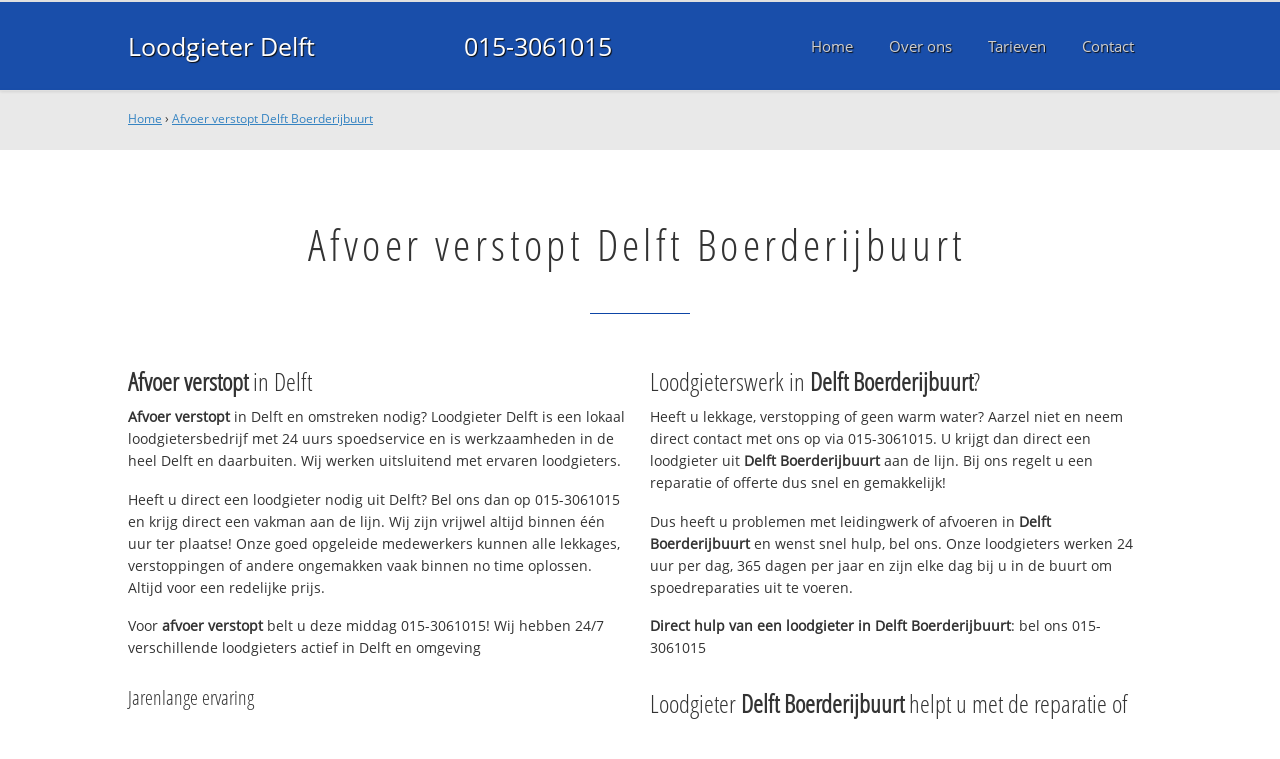

--- FILE ---
content_type: text/html; charset=utf-8
request_url: https://www.loodgieterdelftbv.nl/afvoerverstopt-delftboerderijbuurt/
body_size: 11267
content:
	<!doctype html><!--[if IE 8]>         <html prefix="og: http://ogp.me/ns#" lang='en' dir='ltr' class='lt-ie9'> <![endif]--><!--[if gt IE 8]><!--> <html prefix="og: http://ogp.me/ns#" lang='en' dir='ltr'> <!--<![endif]--><head><meta charset='UTF-8' /><meta name="Generator" content="CMS Made Simple - Copyright (C) 2004-2016. All rights reserved." /><meta http-equiv="Content-Type" content="text/html; charset=utf-8" /><meta name="description" content="Afvoer verstopt Delft Boerderijbuurt ☎ 015-3061015 ✔ Spoed ✔ Snel ✔ Professioneel ✔ Dichtbij" /><title>Afvoer verstopt Delft Boerderijbuurt ☎ 015-3061015 Spoedservice‎ 24/7</title><meta name='HandheldFriendly' content='True' /><meta name='MobileOptimized' content='320' /><meta name='viewport' content="width=device-width, initial-scale=1, minimum-scale=1, maximum-scale=0"/><meta http-equiv='cleartype' content='on' /><link rel="canonical" href="https://www.loodgieterdelftbv.nl/afvoerverstopt-delftboerderijbuurt/" /><link rel="alternate" hreflang="nl-nl" href="https://www.loodgieterdelftbv.nl/afvoerverstopt-delftboerderijbuurt/" /><link rel="stylesheet" type="text/css" href="https://www.loodgieterdelftbv.nl/tmp/cache/stylesheet_combined_975053751d290e45bddacf6553081045.css" />
<link rel="shortcut icon" href="/favicon.ico" type="image/x-icon" /><link rel="apple-touch-icon" href="/apple-touch-icon.png" /><link rel="apple-touch-icon" sizes="57x57" href="/apple-touch-icon-57x57.png" /><link rel="apple-touch-icon" sizes="72x72" href="/apple-touch-icon-72x72.png" /><link rel="apple-touch-icon" sizes="76x76" href="/apple-touch-icon-76x76.png" /><link rel="apple-touch-icon" sizes="114x114" href="/apple-touch-icon-114x114.png" /><link rel="apple-touch-icon" sizes="120x120" href="/apple-touch-icon-120x120.png" /><link rel="apple-touch-icon" sizes="144x144" href="/apple-touch-icon-144x144.png" /><link rel="apple-touch-icon" sizes="152x152" href="/apple-touch-icon-152x152.png" /><meta property="og:locale" content="nl_NL"/><meta property="og:type" content="website" /><meta property="og:title" content="Afvoer verstopt Delft Boerderijbuurt ☎ 015-3061015 Spoedservice‎ 24/7" /><meta property="og:description" content="Afvoer verstopt Delft Boerderijbuurt ☎ 015-3061015 ✔ Spoed ✔ Snel ✔ Professioneel ✔ Dichtbij" /><meta property="og:url" content="https://www.loodgieterdelftbv.nl" /><meta property="og:site_name" content="Loodgieter Delft" /><meta property="og:image" content="/apple-touch-icon-152x152.png" />
	<script>
	  (function(i,s,o,g,r,a,m){i['GoogleAnalyticsObject']=r;i[r]=i[r]||function(){
	  (i[r].q=i[r].q||[]).push(arguments)},i[r].l=1*new Date();a=s.createElement(o),
	  m=s.getElementsByTagName(o)[0];a.async=1;a.src=g;m.parentNode.insertBefore(a,m)
	  })(window,document,'script','https://www.google-analytics.com/analytics.js','ga');

	  ga('create', 'UA-79938340-10', 'auto');
	  ga('send', 'pageview');

	</script>
	<!--[if lt IE 9]><script src="//html5shiv.googlecode.com/svn/trunk/html5.js"></script><script src="//css3-mediaqueries-js.googlecode.com/svn/trunk/css3-mediaqueries.js"></script><![endif]--></head>
<body><div id="site_container"><div id="mobile_menu_mask"></div><div id="mobile_menu" class="visible_mobile"><div id="mobile_menu_inner"><div id="mobile_menu_close" class="not_selectable"><div id="mobile_menu_close_inner">&laquo; Sluit menu</div></div>




<ul class="mobile_menu"><li class="menudepth0 first_child"><a class="" href="https://www.loodgieterdelftbv.nl/"><span>Home</span></a></li><li class="menudepth0"><a class="" href="https://www.loodgieterdelftbv.nl/over-ons"><span>Over ons</span></a></li><li class="menudepth0"><a class="" href="https://www.loodgieterdelftbv.nl/tarieven"><span>Tarieven</span></a></li><li class="menudepth0 last_child"><a class="" href="https://www.loodgieterdelftbv.nl/contact"><span>Contact</span></a></li></ul>
<div class="call_button_container"><div class="call_button"><a href="tel:015-3061015" title="015-3061015">015-3061015</a></div></div></div></div><div id="header_background"><div class="pagewrapper"><div id="header_container"><div id="header_block"><div id="mobile_menu_link_container" class="visible_mobile not_selectable"><div id="mobile_menu_link"><span id="mobileMenuLink" class="fa fa-navicon"></span></div></div><div id="header_container_left"><div id="header_block_left"><div id="logo_container"><div id="logo"><h1>Loodgieter Delft - Afvoer verstopt Delft Boerderijbuurt</h1><a href="https://www.loodgieterdelftbv.nl" title="https://www.loodgieterdelftbv.nl">Loodgieter Delft</a></div></div></div></div><div id="header_container_middle" class="not_visible_mobile"><div id="header_block_middle">015-3061015</div></div><div id="header_container_right" class="not_visible_mobile"><div id="header_block_right"><div id="header_menu_container"><div id="header_menu">
								

<ul class="mobile_menu"><li class="menudepth0 first_child"><a class="" href="https://www.loodgieterdelftbv.nl/"><span>Home</span></a></li><li class="menudepth0"><a class="" href="https://www.loodgieterdelftbv.nl/over-ons"><span>Over ons</span></a></li><li class="menudepth0"><a class="" href="https://www.loodgieterdelftbv.nl/tarieven"><span>Tarieven</span></a></li><li class="menudepth0 last_child"><a class="" href="https://www.loodgieterdelftbv.nl/contact"><span>Contact</span></a></li></ul>

								</div></div></div></div><div class="afterfloat"></div></div></div></div></div><div id="main_content_background" class="no_gallery"><div id="breadcrumbs_background" class="not_visible_mobile"><div class="pagewrapper"><div xmlns:v="http://rdf.data-vocabulary.org/#"><span typeof="v:Breadcrumb"><a href="https://www.loodgieterdelftbv.nl" rel="v:url" property="v:title">Home</a>&nbsp;›&nbsp;<span rel="v:child" typeof="v:Breadcrumb"><a href="https://www.loodgieterdelftbv.nl/afvoerverstopt-delftboerderijbuurt" rel="v:url" property="v:title">Afvoer verstopt Delft Boerderijbuurt</a></span></span></div></div></div><div class="call_button_container visible_mobile"><div class="call_button"><a href="tel:015-3061015" title="015-3061015">015-3061015</a></div></div><div id="main_block_1_background"><div class="pagewrapper"><div id="main_block_1_container"><div id="main_block_1"><div id="main_block_1_title_container"><div id="main_block_1_title"><h2>Afvoer verstopt Delft Boerderijbuurt</h2></div><div id="main_block_1_title_border"></div></div><div id="main_block_1_item_container"><div id="main_block_container_1_1" class='main_block_1_combo_2'><div class="main_block_1_item"><div class="main_block_1_content_container"><div class="main_block_1_content"><h3><strong>Afvoer verstopt</strong> in Delft</h3>
<p><strong>Afvoer verstopt</strong> in Delft en omstreken nodig? 
Loodgieter Delft is een lokaal loodgietersbedrijf met 24 uurs spoedservice en is werkzaamheden in de heel Delft en daarbuiten. Wij werken uitsluitend met ervaren loodgieters.</p>
<p>Heeft u direct een loodgieter nodig uit Delft? Bel ons dan op 015-3061015 en krijg direct een vakman aan de lijn. Wij zijn vrijwel altijd binnen één uur ter plaatse! Onze goed opgeleide medewerkers kunnen alle lekkages, verstoppingen of andere ongemakken vaak binnen no time oplossen. Altijd voor een redelijke prijs.</p>
<p>Voor <strong>afvoer verstopt</strong> belt u deze middag 015-3061015!  Wij hebben 24/7 verschillende loodgieters actief in Delft en omgeving</p>
<h4>Jarenlange ervaring</h4>
<p>Loodgieter Delft werkt uitsluitend met gekwalificeerde loodgieters en die helpen bij problemen met uw waterleiding, CV, afvoer en riool en daklekkage.</p>
<p>Onze servicewagens in Delft hebben altijd voldoende voorraad en kunnen uw spoedreparatie deze middag uitvoeren. Voor grotere klussen wordt eerst een noodvoorziening getroffen en direct een afspraak gemaakt voor de definitieve reparatie.</p>
<h4>Offerte of advies nodig?</h4>
<p>Wilt u weten wat wij voor u kunnen betekenen? Bel ons dan gerust op <strong>015-3061015</strong> om te kijken wat de mogelijkheden zijn. Ook voor een gratis <strong>afvoer verstopt</strong> offerte of advies over <strong>afvoer verstopt</strong>. Dag en nacht bereikbaar!</p></div></div></div></div><div class="call_button_container visible_mobile"><div class="call_button"><a href="tel:015-3061015" title="015-3061015">015-3061015</a></div></div><div id="main_block_container_1_2" class='main_block_1_combo_2'><div class="main_block_1_item"><div class="main_block_1_content_container"><div class="main_block_1_content"><h3>Loodgieterswerk in <strong>Delft Boerderijbuurt</strong>?</h3>
<p>Heeft u lekkage, verstopping of geen warm water? Aarzel niet en neem direct contact met ons op via 015-3061015. U krijgt dan direct een loodgieter uit <strong>Delft Boerderijbuurt</strong> aan de lijn. Bij ons regelt u een reparatie of offerte dus snel en gemakkelijk!</p>
<p>Dus heeft u problemen met leidingwerk of afvoeren in <strong>Delft Boerderijbuurt</strong> en wenst snel hulp, bel ons. Onze loodgieters werken 24 uur per dag, 365 dagen per jaar en zijn elke dag bij u in de buurt om spoedreparaties uit te voeren.</p>
<p><strong>Direct hulp van een loodgieter in <strong>Delft Boerderijbuurt</strong></strong>: bel ons 015-3061015</p>
<h3>Loodgieter <strong>Delft Boerderijbuurt</strong> helpt u met de reparatie of vervanging van:</h3>
<ul>
<li>Loodgieterswerkzaamheden (water- en gasleiding)</li>
<li>CV installaties (onderhoud, (spoed)reparatie en vervanging)</li>
<li>Riool (binnen en buiten) en afvoer ontstoppen, reparatie, renovatie en vervanging</li>
<li>Dak(spoed)reparaties en vervanging (dakpannen en dakleer)</li>
<li>Dakgoten reparatie en schoonmaken</li>
</ul>
<br />
<h3>Top advies, snel op locatie in <strong>Delft Boerderijbuurt</strong></h3>
<p>Alle loodgieters die bij ons bedrijf werkzaam zijn hebben kennis en vakmanschap en zijn professioneel en goed opgeleid. Daarnaast beschikken wij over de modernste en juiste apparatuur en gereedschap om alle problemen aan zowel gas als waterleiding snel en vakkundig op te lossen. Neem contact met ons op om direct een afspraak te maken.</p>
<p>De 24/7 loodgieter spoedservice alarmlijn; bel deze middag nog met <strong>015-3061015</strong> en we helpen u direct. Wij helpen u in de gehele 015 regio en omgeving, dus ook in: Pijnacker, Nootdorp, Schipluiden en uiteraard in 2611 CD Delft.</p>

<h3>Offertes vergelijken?</h3>
<p>U kunt ook terecht bij een andere erkende <a title="Erkende loodgieter Delft" href="http://www.loodgieterdirekt.nl/plaats/delft" target="_blank">loodgieter in <strong>Delft Boerderijbuurt</strong></a>.</p></div></div></div></div><div class="afterfloat"></div></div></div></div></div><div class="call_button_container visible_mobile"><div class="call_button"><a href="tel:015-3061015" title="015-3061015">015-3061015</a></div></div></div><div id="window_background" data-stellar-background-ratio="0.3" style='background-image: url("/uploads/images/Site/Loodgieterbus.jpg");'><div id="window_layer"></div><div class="pagewrapper"><div id="window_container"><div id="window_container_inner"><div id="window_title">Lekkage of verstopping in Delft Boerderijbuurt?</div><div id="window_content"><p>Zoekt u afvoer verstopt in Delft Boerderijbuurt? Maak nu een afspraak!</p>
<p><div class="call_button_container">
	<div class="call_button_block">
	
		<div class="not_visible_mobile">
			<div class="call_button_number">015-3061015</div>
		</div>
		
		<div class="visible_mobile">
			<div class="call_button_number_link"><a href="tel:015-3061015" title="015-3061015">015-3061015</a></div>
		</div>
		
	</div>
</div></p></div></div></div></div></div></div><footer><div id="footer_block_1_background"><div class="pagewrapper"><div id="footer_block_1_container"><div id="footer_block_1"><div id="footer_block_1_form_container"><div id="footer_block_1_form">
<script type="text/javascript">
function fbht(htid)
	{
		var fbhtc=document.getElementById(htid);
		if (fbhtc)
			{
			if (fbhtc.style.display == 'none')
				{
				fbhtc.style.display = 'inline';
				}
			else
				{
				fbhtc.style.display = 'none';
				}
			}
}
</script>


	
	
		
	
	<div id="cntnt01modulediv_1" method="post" action="https://www.loodgieterdelftbv.nl/hulp" class="form_elm cms_div" onclick="change_to_form(this)"" enctype="multipart/div-data">
<div class="hidden">
<input type="hidden" name="mact" value="FormBuilder,cntnt01,default,0" />
<input type="hidden" name="cntnt01returnid" value="37" />
<input type="hidden" name="cntnt01fbrp_callcount" value="1" />
</div>

	
	
	<div><input type="hidden" id="cntnt01form_id" name="cntnt01form_id" value="4" />
<input type="hidden" id="cntnt01fbrp_continue" name="cntnt01fbrp_continue" value="2" />
<input type="hidden" id="cntnt01fbrp_done" name="cntnt01fbrp_done" value="1" />
</div>
	<div class="footer_formulier">
							<fieldset id="footer_form_header">								<div><span class="footer_form_header_title">Bel 015-3061015 of laat een bericht achter en we nemen direct contact met u op!</span></div>								</fieldset>								<fieldset id="footer_form_body">								<fieldset id="footer_form_body_1">								<div class="required"><input type="text" name="cntnt01fbrp__34" value="" size="25" maxlength="128"  placeholder="Uw naam *" required id="fbrp__34" />
</div>								<div class="required"><input type="email" name="cntnt01fbrp__35[]" value="" size="25" maxlength="128"  placeholder="Uw e-mailadres *" required id="fbrp__35" />
</div>								<div class="required"><input type="text" name="cntnt01fbrp__36" value="" size="25" maxlength="80"  placeholder="Uw  telefoonnummer *" required id="fbrp__36" />
</div>								</fieldset>								<fieldset id="footer_form_body_2">								<div><textarea name="cntnt01fbrp__39" id="fbrp__39" class="cms_textarea cntnt01fbrp__39" cols="80" rows="15" placeholder="Uw bericht"></textarea></div>								</fieldset>								</fieldset>								<fieldset id="footer_form_footer">								<div class=" footer_form_footer_text"><span class="fa fa-lock" style="color:green"></span> Uw gegevens zijn veilig bij ons!</div>								</fieldset>											<div><div id="submit_container" class="submit py-3 float-right" style="margin:0px 0px 0px auto">		
	<div class="submit_positioner">
		<div class="submit btn cms_submit fbsubmit btn-primary" onclick="validate(this)" disabled>
			<span class="fa fa-envelope"></span>
			<div class="submit_button">Versturen »</div>
		</div>
	</div>
</div>
<div class="clearfix"></div></div>								<div><div id="recapthca1" class="recapthca" data-sitekey="6LdP8OAZAAAAAFfU8J4cV-tULlw5r-_nz9mEjjsy" style="display:inline;"></div></div>						
	</div>
	</form>

</div></div><div id="footer_block_1_1_container"><div id="footer_block_1_1"><div id="footer_block_1_1_container_left" class="not_visible_mobile"><div id="footer_block_1_1_left"><h4>Werkzaam in:</h4><div id="footer_block_1_1_container_left_top" ><div id="footer_block_1_1_left_top">		<ul class="plaats_title_container plaats_title_no_1"><li><span class="list_style_rsaquo">&rsaquo;</span><a href="https://www.loodgieterdelftbv.nl/afvoerverstopt-sgravenzande/" title="Afvoer verstopt 's-Gravenzande">Afvoer verstopt 's-Gravenzande</a></li><li><span class="list_style_rsaquo">&rsaquo;</span><a href="https://www.loodgieterdelftbv.nl/afvoerverstopt-delier/" title="Afvoer verstopt De Lier">Afvoer verstopt De Lier</a></li><li><span class="list_style_rsaquo">&rsaquo;</span><a href="https://www.loodgieterdelftbv.nl/afvoerverstopt-delfgauw/" title="Afvoer verstopt Delfgauw">Afvoer verstopt Delfgauw</a></li><li><span class="list_style_rsaquo">&rsaquo;</span><a href="https://www.loodgieterdelftbv.nl/afvoerverstopt-delft/" title="Afvoer verstopt Delft">Afvoer verstopt Delft</a></li><li><span class="list_style_rsaquo">&rsaquo;</span><a href="https://www.loodgieterdelftbv.nl/afvoerverstopt-delftaartvanderleeuwbuurt/" title="Afvoer verstopt Delft Aart van der Leeuwbuurt">Afvoer verstopt Delft Aart van der Leeuwbuurt</a></li><li><span class="list_style_rsaquo">&rsaquo;</span><a href="https://www.loodgieterdelftbv.nl/afvoerverstopt-delftabtswoude/" title="Afvoer verstopt Delft Abtswoude">Afvoer verstopt Delft Abtswoude</a></li><li><span class="list_style_rsaquo">&rsaquo;</span><a href="https://www.loodgieterdelftbv.nl/afvoerverstopt-delftackersdijk/" title="Afvoer verstopt Delft Ackersdijk">Afvoer verstopt Delft Ackersdijk</a></li><li><span class="list_style_rsaquo">&rsaquo;</span><a href="https://www.loodgieterdelftbv.nl/afvoerverstopt-delftafrikabuurtoost/" title="Afvoer verstopt Delft Afrikabuurt-Oost">Afvoer verstopt Delft Afrikabuurt-Oost</a></li><li><span class="list_style_rsaquo">&rsaquo;</span><a href="https://www.loodgieterdelftbv.nl/afvoerverstopt-delftafrikabuurtwest/" title="Afvoer verstopt Delft Afrikabuurt-West">Afvoer verstopt Delft Afrikabuurt-West</a></li><li><span class="list_style_rsaquo">&rsaquo;</span><a href="https://www.loodgieterdelftbv.nl/afvoerverstopt-delftagnetaparkbuurt/" title="Afvoer verstopt Delft Agnetaparkbuurt">Afvoer verstopt Delft Agnetaparkbuurt</a></li><li><span class="list_style_rsaquo">&rsaquo;</span><a href="https://www.loodgieterdelftbv.nl/afvoerverstopt-delftaziebuurt/" title="Afvoer verstopt Delft Aziëbuurt">Afvoer verstopt Delft Aziëbuurt</a></li><li><span class="list_style_rsaquo">&rsaquo;</span><a href="https://www.loodgieterdelftbv.nl/afvoerverstopt-delftbiesland/" title="Afvoer verstopt Delft Biesland">Afvoer verstopt Delft Biesland</a></li><li><span class="list_style_rsaquo">&rsaquo;</span><a href="https://www.loodgieterdelftbv.nl/afvoerverstopt-delftbinnenstad/" title="Afvoer verstopt Delft Binnenstad">Afvoer verstopt Delft Binnenstad</a></li><li><span class="list_style_rsaquo">&rsaquo;</span><a href="https://www.loodgieterdelftbv.nl/afvoerverstopt-delftboerderijbuurt/" title="Afvoer verstopt Delft Boerderijbuurt">Afvoer verstopt Delft Boerderijbuurt</a></li><li><span class="list_style_rsaquo">&rsaquo;</span><a href="https://www.loodgieterdelftbv.nl/afvoerverstopt-delftbomenwijk/" title="Afvoer verstopt Delft Bomenwijk">Afvoer verstopt Delft Bomenwijk</a></li><li><span class="list_style_rsaquo">&rsaquo;</span><a href="https://www.loodgieterdelftbv.nl/afvoerverstopt-delftbosrand/" title="Afvoer verstopt Delft Bosrand">Afvoer verstopt Delft Bosrand</a></li><li><span class="list_style_rsaquo">&rsaquo;</span><a href="https://www.loodgieterdelftbv.nl/afvoerverstopt-delftbuitenhof/" title="Afvoer verstopt Delft Buitenhof">Afvoer verstopt Delft Buitenhof</a></li><li><span class="list_style_rsaquo">&rsaquo;</span><a href="https://www.loodgieterdelftbv.nl/afvoerverstopt-delftbuitenhofnoord/" title="Afvoer verstopt Delft Buitenhof-Noord">Afvoer verstopt Delft Buitenhof-Noord</a></li><li><span class="list_style_rsaquo">&rsaquo;</span><a href="https://www.loodgieterdelftbv.nl/afvoerverstopt-delftbuitenhofzuid/" title="Afvoer verstopt Delft Buitenhof-Zuid">Afvoer verstopt Delft Buitenhof-Zuid</a></li><li><span class="list_style_rsaquo">&rsaquo;</span><a href="https://www.loodgieterdelftbv.nl/afvoerverstopt-delftcentrum/" title="Afvoer verstopt Delft Centrum">Afvoer verstopt Delft Centrum</a></li><li><span class="list_style_rsaquo">&rsaquo;</span><a href="https://www.loodgieterdelftbv.nl/afvoerverstopt-delftcentrumnoord/" title="Afvoer verstopt Delft Centrum-Noord">Afvoer verstopt Delft Centrum-Noord</a></li><li><span class="list_style_rsaquo">&rsaquo;</span><a href="https://www.loodgieterdelftbv.nl/afvoerverstopt-delftcentrumoost/" title="Afvoer verstopt Delft Centrum-Oost">Afvoer verstopt Delft Centrum-Oost</a></li><li><span class="list_style_rsaquo">&rsaquo;</span><a href="https://www.loodgieterdelftbv.nl/afvoerverstopt-delftcentrumwest/" title="Afvoer verstopt Delft Centrum-West">Afvoer verstopt Delft Centrum-West</a></li><li><span class="list_style_rsaquo">&rsaquo;</span><a href="https://www.loodgieterdelftbv.nl/afvoerverstopt-delftcentrumzuidoost/" title="Afvoer verstopt Delft Centrum-Zuidoost">Afvoer verstopt Delft Centrum-Zuidoost</a></li><li><span class="list_style_rsaquo">&rsaquo;</span><a href="https://www.loodgieterdelftbv.nl/afvoerverstopt-delftcentrumzuidwest/" title="Afvoer verstopt Delft Centrum-Zuidwest">Afvoer verstopt Delft Centrum-Zuidwest</a></li><li><span class="list_style_rsaquo">&rsaquo;</span><a href="https://www.loodgieterdelftbv.nl/afvoerverstopt-delftdebras/" title="Afvoer verstopt Delft De Bras">Afvoer verstopt Delft De Bras</a></li><li><span class="list_style_rsaquo">&rsaquo;</span><a href="https://www.loodgieterdelftbv.nl/afvoerverstopt-delftdegroteplas/" title="Afvoer verstopt Delft De Grote Plas">Afvoer verstopt Delft De Grote Plas</a></li><li><span class="list_style_rsaquo">&rsaquo;</span><a href="https://www.loodgieterdelftbv.nl/afvoerverstopt-delftdelftsehout/" title="Afvoer verstopt Delft Delftse Hout">Afvoer verstopt Delft Delftse Hout</a></li><li><span class="list_style_rsaquo">&rsaquo;</span><a href="https://www.loodgieterdelftbv.nl/afvoerverstopt-delftdelftzicht/" title="Afvoer verstopt Delft Delftzicht">Afvoer verstopt Delft Delftzicht</a></li><li><span class="list_style_rsaquo">&rsaquo;</span><a href="https://www.loodgieterdelftbv.nl/afvoerverstopt-delftdenhoorn/" title="Afvoer verstopt Delft Den Hoorn">Afvoer verstopt Delft Den Hoorn</a></li><li><span class="list_style_rsaquo">&rsaquo;</span><a href="https://www.loodgieterdelftbv.nl/afvoerverstopt-delftdierenbuurt/" title="Afvoer verstopt Delft Dierenbuurt">Afvoer verstopt Delft Dierenbuurt</a></li><li><span class="list_style_rsaquo">&rsaquo;</span><a href="https://www.loodgieterdelftbv.nl/afvoerverstopt-delftecodus/" title="Afvoer verstopt Delft Ecodus">Afvoer verstopt Delft Ecodus</a></li><li><span class="list_style_rsaquo">&rsaquo;</span><a href="https://www.loodgieterdelftbv.nl/afvoerverstopt-delftfledderusbuurt/" title="Afvoer verstopt Delft Fledderusbuurt">Afvoer verstopt Delft Fledderusbuurt</a></li><li><span class="list_style_rsaquo">&rsaquo;</span><a href="https://www.loodgieterdelftbv.nl/afvoerverstopt-delftgillisbuurt/" title="Afvoer verstopt Delft Gillisbuurt">Afvoer verstopt Delft Gillisbuurt</a></li></ul><ul class="plaats_title_container plaats_title_no_2"><li><span class="list_style_rsaquo">&rsaquo;</span><a href="https://www.loodgieterdelftbv.nl/afvoerverstopt-delftheiligeland/" title="Afvoer verstopt Delft Heilige Land">Afvoer verstopt Delft Heilige Land</a></li><li><span class="list_style_rsaquo">&rsaquo;</span><a href="https://www.loodgieterdelftbv.nl/afvoerverstopt-delfthetrodedorp/" title="Afvoer verstopt Delft Het Rode Dorp">Afvoer verstopt Delft Het Rode Dorp</a></li><li><span class="list_style_rsaquo">&rsaquo;</span><a href="https://www.loodgieterdelftbv.nl/afvoerverstopt-delfthofvandelft/" title="Afvoer verstopt Delft Hof van Delft">Afvoer verstopt Delft Hof van Delft</a></li><li><span class="list_style_rsaquo">&rsaquo;</span><a href="https://www.loodgieterdelftbv.nl/afvoerverstopt-delfthoflaan/" title="Afvoer verstopt Delft Hoflaan">Afvoer verstopt Delft Hoflaan</a></li><li><span class="list_style_rsaquo">&rsaquo;</span><a href="https://www.loodgieterdelftbv.nl/afvoerverstopt-delfthoornsehof/" title="Afvoer verstopt Delft Hoornse Hof">Afvoer verstopt Delft Hoornse Hof</a></li><li><span class="list_style_rsaquo">&rsaquo;</span><a href="https://www.loodgieterdelftbv.nl/afvoerverstopt-delftindeveste/" title="Afvoer verstopt Delft In de Veste">Afvoer verstopt Delft In de Veste</a></li><li><span class="list_style_rsaquo">&rsaquo;</span><a href="https://www.loodgieterdelftbv.nl/afvoerverstopt-delftindischebuurtnoord/" title="Afvoer verstopt Delft Indische Buurt-Noord">Afvoer verstopt Delft Indische Buurt-Noord</a></li><li><span class="list_style_rsaquo">&rsaquo;</span><a href="https://www.loodgieterdelftbv.nl/afvoerverstopt-delftindischebuurtzuid/" title="Afvoer verstopt Delft Indische Buurt-Zuid">Afvoer verstopt Delft Indische Buurt-Zuid</a></li><li><span class="list_style_rsaquo">&rsaquo;</span><a href="https://www.loodgieterdelftbv.nl/afvoerverstopt-delftjuniusbuurt/" title="Afvoer verstopt Delft Juniusbuurt">Afvoer verstopt Delft Juniusbuurt</a></li><li><span class="list_style_rsaquo">&rsaquo;</span><a href="https://www.loodgieterdelftbv.nl/afvoerverstopt-delftkerkpolder/" title="Afvoer verstopt Delft Kerkpolder">Afvoer verstopt Delft Kerkpolder</a></li><li><span class="list_style_rsaquo">&rsaquo;</span><a href="https://www.loodgieterdelftbv.nl/afvoerverstopt-delftkoepoort/" title="Afvoer verstopt Delft Koepoort">Afvoer verstopt Delft Koepoort</a></li><li><span class="list_style_rsaquo">&rsaquo;</span><a href="https://www.loodgieterdelftbv.nl/afvoerverstopt-delftkoningsveldbuurt/" title="Afvoer verstopt Delft Koningsveldbuurt">Afvoer verstopt Delft Koningsveldbuurt</a></li><li><span class="list_style_rsaquo">&rsaquo;</span><a href="https://www.loodgieterdelftbv.nl/afvoerverstopt-delftkrakeelpolder/" title="Afvoer verstopt Delft Krakeelpolder">Afvoer verstopt Delft Krakeelpolder</a></li><li><span class="list_style_rsaquo">&rsaquo;</span><a href="https://www.loodgieterdelftbv.nl/afvoerverstopt-delftkuyperwijknoord/" title="Afvoer verstopt Delft Kuyperwijk-Noord">Afvoer verstopt Delft Kuyperwijk-Noord</a></li><li><span class="list_style_rsaquo">&rsaquo;</span><a href="https://www.loodgieterdelftbv.nl/afvoerverstopt-delftkuyperwijkzuid/" title="Afvoer verstopt Delft Kuyperwijk-Zuid">Afvoer verstopt Delft Kuyperwijk-Zuid</a></li><li><span class="list_style_rsaquo">&rsaquo;</span><a href="https://www.loodgieterdelftbv.nl/afvoerverstopt-delftlatijnsamerikabuurt/" title="Afvoer verstopt Delft Latijns Amerikabuurt">Afvoer verstopt Delft Latijns Amerikabuurt</a></li><li><span class="list_style_rsaquo">&rsaquo;</span><a href="https://www.loodgieterdelftbv.nl/afvoerverstopt-delftmarlot/" title="Afvoer verstopt Delft Marlot">Afvoer verstopt Delft Marlot</a></li><li><span class="list_style_rsaquo">&rsaquo;</span><a href="https://www.loodgieterdelftbv.nl/afvoerverstopt-delftministersbuurtoost/" title="Afvoer verstopt Delft Ministersbuurt-Oost">Afvoer verstopt Delft Ministersbuurt-Oost</a></li><li><span class="list_style_rsaquo">&rsaquo;</span><a href="https://www.loodgieterdelftbv.nl/afvoerverstopt-delftministersbuurtwest/" title="Afvoer verstopt Delft Ministersbuurt-West">Afvoer verstopt Delft Ministersbuurt-West</a></li><li><span class="list_style_rsaquo">&rsaquo;</span><a href="https://www.loodgieterdelftbv.nl/afvoerverstopt-delftmolenbuurt/" title="Afvoer verstopt Delft Molenbuurt">Afvoer verstopt Delft Molenbuurt</a></li><li><span class="list_style_rsaquo">&rsaquo;</span><a href="https://www.loodgieterdelftbv.nl/afvoerverstopt-delftmultatulibuurt/" title="Afvoer verstopt Delft Multatulibuurt">Afvoer verstopt Delft Multatulibuurt</a></li><li><span class="list_style_rsaquo">&rsaquo;</span><a href="https://www.loodgieterdelftbv.nl/afvoerverstopt-delftmythologiebuurt/" title="Afvoer verstopt Delft Mythologiebuurt">Afvoer verstopt Delft Mythologiebuurt</a></li><li><span class="list_style_rsaquo">&rsaquo;</span><a href="https://www.loodgieterdelftbv.nl/afvoerverstopt-delftolofsbuurt/" title="Afvoer verstopt Delft Olofsbuurt">Afvoer verstopt Delft Olofsbuurt</a></li><li><span class="list_style_rsaquo">&rsaquo;</span><a href="https://www.loodgieterdelftbv.nl/afvoerverstopt-delftpauwmolen/" title="Afvoer verstopt Delft Pauwmolen">Afvoer verstopt Delft Pauwmolen</a></li><li><span class="list_style_rsaquo">&rsaquo;</span><a href="https://www.loodgieterdelftbv.nl/afvoerverstopt-delftpijperring/" title="Afvoer verstopt Delft Pijperring">Afvoer verstopt Delft Pijperring</a></li><li><span class="list_style_rsaquo">&rsaquo;</span><a href="https://www.loodgieterdelftbv.nl/afvoerverstopt-delftpoptahofnoord/" title="Afvoer verstopt Delft Poptahof-Noord">Afvoer verstopt Delft Poptahof-Noord</a></li><li><span class="list_style_rsaquo">&rsaquo;</span><a href="https://www.loodgieterdelftbv.nl/afvoerverstopt-delftpoptahofzuid/" title="Afvoer verstopt Delft Poptahof-Zuid">Afvoer verstopt Delft Poptahof-Zuid</a></li><li><span class="list_style_rsaquo">&rsaquo;</span><a href="https://www.loodgieterdelftbv.nl/afvoerverstopt-delftprofessorenbuurt/" title="Afvoer verstopt Delft Professorenbuurt">Afvoer verstopt Delft Professorenbuurt</a></li><li><span class="list_style_rsaquo">&rsaquo;</span><a href="https://www.loodgieterdelftbv.nl/afvoerverstopt-delftreinierdegraafbuurt/" title="Afvoer verstopt Delft Reinier de Graafbuurt">Afvoer verstopt Delft Reinier de Graafbuurt</a></li><li><span class="list_style_rsaquo">&rsaquo;</span><a href="https://www.loodgieterdelftbv.nl/afvoerverstopt-delftrolandholstbuurt/" title="Afvoer verstopt Delft Roland Holstbuurt">Afvoer verstopt Delft Roland Holstbuurt</a></li><li><span class="list_style_rsaquo">&rsaquo;</span><a href="https://www.loodgieterdelftbv.nl/afvoerverstopt-delftruiven/" title="Afvoer verstopt Delft Ruiven">Afvoer verstopt Delft Ruiven</a></li><li><span class="list_style_rsaquo">&rsaquo;</span><a href="https://www.loodgieterdelftbv.nl/afvoerverstopt-delftschieweg/" title="Afvoer verstopt Delft Schieweg">Afvoer verstopt Delft Schieweg</a></li><li><span class="list_style_rsaquo">&rsaquo;</span><a href="https://www.loodgieterdelftbv.nl/afvoerverstopt-delftschiewegpolder/" title="Afvoer verstopt Delft Schieweg-Polder">Afvoer verstopt Delft Schieweg-Polder</a></li><li><span class="list_style_rsaquo">&rsaquo;</span><a href="https://www.loodgieterdelftbv.nl/afvoerverstopt-delftsintjoris/" title="Afvoer verstopt Delft Sint Joris">Afvoer verstopt Delft Sint Joris</a></li></ul><ul class="plaats_title_container plaats_title_no_3"><li><span class="list_style_rsaquo">&rsaquo;</span><a href="https://www.loodgieterdelftbv.nl/afvoerverstopt-delftstationsbuurt/" title="Afvoer verstopt Delft Stationsbuurt">Afvoer verstopt Delft Stationsbuurt</a></li><li><span class="list_style_rsaquo">&rsaquo;</span><a href="https://www.loodgieterdelftbv.nl/afvoerverstopt-delfttanthofoost/" title="Afvoer verstopt Delft Tanthof-Oost">Afvoer verstopt Delft Tanthof-Oost</a></li><li><span class="list_style_rsaquo">&rsaquo;</span><a href="https://www.loodgieterdelftbv.nl/afvoerverstopt-delfttanthofwest/" title="Afvoer verstopt Delft Tanthof-West">Afvoer verstopt Delft Tanthof-West</a></li><li><span class="list_style_rsaquo">&rsaquo;</span><a href="https://www.loodgieterdelftbv.nl/afvoerverstopt-delfttanthofkadebuurt/" title="Afvoer verstopt Delft Tanthofkadebuurt">Afvoer verstopt Delft Tanthofkadebuurt</a></li><li><span class="list_style_rsaquo">&rsaquo;</span><a href="https://www.loodgieterdelftbv.nl/afvoerverstopt-delfttucampus/" title="Afvoer verstopt Delft TU-Campus">Afvoer verstopt Delft TU-Campus</a></li><li><span class="list_style_rsaquo">&rsaquo;</span><a href="https://www.loodgieterdelftbv.nl/afvoerverstopt-delfttunoord/" title="Afvoer verstopt Delft TU-Noord">Afvoer verstopt Delft TU-Noord</a></li><li><span class="list_style_rsaquo">&rsaquo;</span><a href="https://www.loodgieterdelftbv.nl/afvoerverstopt-delftverzetstrijdersbuurt/" title="Afvoer verstopt Delft Verzetstrijdersbuurt">Afvoer verstopt Delft Verzetstrijdersbuurt</a></li><li><span class="list_style_rsaquo">&rsaquo;</span><a href="https://www.loodgieterdelftbv.nl/afvoerverstopt-delftvogelbuurtoost/" title="Afvoer verstopt Delft Vogelbuurt-Oost">Afvoer verstopt Delft Vogelbuurt-Oost</a></li><li><span class="list_style_rsaquo">&rsaquo;</span><a href="https://www.loodgieterdelftbv.nl/afvoerverstopt-delftvogelbuurtwest/" title="Afvoer verstopt Delft Vogelbuurt-West">Afvoer verstopt Delft Vogelbuurt-West</a></li><li><span class="list_style_rsaquo">&rsaquo;</span><a href="https://www.loodgieterdelftbv.nl/afvoerverstopt-delftvoordijkshoorn/" title="Afvoer verstopt Delft Voordijkshoorn">Afvoer verstopt Delft Voordijkshoorn</a></li><li><span class="list_style_rsaquo">&rsaquo;</span><a href="https://www.loodgieterdelftbv.nl/afvoerverstopt-delftvoorhof/" title="Afvoer verstopt Delft Voorhof">Afvoer verstopt Delft Voorhof</a></li><li><span class="list_style_rsaquo">&rsaquo;</span><a href="https://www.loodgieterdelftbv.nl/afvoerverstopt-delftvoorhofhoogbouw/" title="Afvoer verstopt Delft Voorhof-Hoogbouw">Afvoer verstopt Delft Voorhof-Hoogbouw</a></li><li><span class="list_style_rsaquo">&rsaquo;</span><a href="https://www.loodgieterdelftbv.nl/afvoerverstopt-delftvrijenban/" title="Afvoer verstopt Delft Vrijenban">Afvoer verstopt Delft Vrijenban</a></li><li><span class="list_style_rsaquo">&rsaquo;</span><a href="https://www.loodgieterdelftbv.nl/afvoerverstopt-delftvrijheidsbuurt/" title="Afvoer verstopt Delft Vrijheidsbuurt">Afvoer verstopt Delft Vrijheidsbuurt</a></li><li><span class="list_style_rsaquo">&rsaquo;</span><a href="https://www.loodgieterdelftbv.nl/afvoerverstopt-delftwesteindebuurt/" title="Afvoer verstopt Delft Westeindebuurt">Afvoer verstopt Delft Westeindebuurt</a></li><li><span class="list_style_rsaquo">&rsaquo;</span><a href="https://www.loodgieterdelftbv.nl/afvoerverstopt-delftwesterkwartier/" title="Afvoer verstopt Delft Westerkwartier">Afvoer verstopt Delft Westerkwartier</a></li><li><span class="list_style_rsaquo">&rsaquo;</span><a href="https://www.loodgieterdelftbv.nl/afvoerverstopt-delftwestlandhof/" title="Afvoer verstopt Delft Westlandhof">Afvoer verstopt Delft Westlandhof</a></li><li><span class="list_style_rsaquo">&rsaquo;</span><a href="https://www.loodgieterdelftbv.nl/afvoerverstopt-delftwippolder/" title="Afvoer verstopt Delft Wippolder">Afvoer verstopt Delft Wippolder</a></li><li><span class="list_style_rsaquo">&rsaquo;</span><a href="https://www.loodgieterdelftbv.nl/afvoerverstopt-delftwippoldernoord/" title="Afvoer verstopt Delft Wippolder-Noord">Afvoer verstopt Delft Wippolder-Noord</a></li><li><span class="list_style_rsaquo">&rsaquo;</span><a href="https://www.loodgieterdelftbv.nl/afvoerverstopt-delftwippolderzuid/" title="Afvoer verstopt Delft Wippolder-Zuid">Afvoer verstopt Delft Wippolder-Zuid</a></li><li><span class="list_style_rsaquo">&rsaquo;</span><a href="https://www.loodgieterdelftbv.nl/afvoerverstopt-delftzeeheldenbuurt/" title="Afvoer verstopt Delft Zeeheldenbuurt">Afvoer verstopt Delft Zeeheldenbuurt</a></li><li><span class="list_style_rsaquo">&rsaquo;</span><a href="https://www.loodgieterdelftbv.nl/afvoerverstopt-delftzuidpoort/" title="Afvoer verstopt Delft Zuidpoort">Afvoer verstopt Delft Zuidpoort</a></li><li><span class="list_style_rsaquo">&rsaquo;</span><a href="https://www.loodgieterdelftbv.nl/afvoerverstopt-denhoorn/" title="Afvoer verstopt Den Hoorn">Afvoer verstopt Den Hoorn</a></li><li><span class="list_style_rsaquo">&rsaquo;</span><a href="https://www.loodgieterdelftbv.nl/afvoerverstopt-honselersdijk/" title="Afvoer verstopt Honselersdijk">Afvoer verstopt Honselersdijk</a></li><li><span class="list_style_rsaquo">&rsaquo;</span><a href="https://www.loodgieterdelftbv.nl/afvoerverstopt-kwintsheul/" title="Afvoer verstopt Kwintsheul">Afvoer verstopt Kwintsheul</a></li><li><span class="list_style_rsaquo">&rsaquo;</span><a href="https://www.loodgieterdelftbv.nl/afvoerverstopt-maasdijk/" title="Afvoer verstopt Maasdijk">Afvoer verstopt Maasdijk</a></li><li><span class="list_style_rsaquo">&rsaquo;</span><a href="https://www.loodgieterdelftbv.nl/afvoerverstopt-naaldwijk/" title="Afvoer verstopt Naaldwijk">Afvoer verstopt Naaldwijk</a></li><li><span class="list_style_rsaquo">&rsaquo;</span><a href="https://www.loodgieterdelftbv.nl/afvoerverstopt-nootdorp/" title="Afvoer verstopt Nootdorp">Afvoer verstopt Nootdorp</a></li><li><span class="list_style_rsaquo">&rsaquo;</span><a href="https://www.loodgieterdelftbv.nl/afvoerverstopt-pijnacker/" title="Afvoer verstopt Pijnacker">Afvoer verstopt Pijnacker</a></li><li><span class="list_style_rsaquo">&rsaquo;</span><a href="https://www.loodgieterdelftbv.nl/afvoerverstopt-poeldijk/" title="Afvoer verstopt Poeldijk">Afvoer verstopt Poeldijk</a></li><li><span class="list_style_rsaquo">&rsaquo;</span><a href="https://www.loodgieterdelftbv.nl/afvoerverstopt-schipluiden/" title="Afvoer verstopt Schipluiden">Afvoer verstopt Schipluiden</a></li><li><span class="list_style_rsaquo">&rsaquo;</span><a href="https://www.loodgieterdelftbv.nl/afvoerverstopt-wateringen/" title="Afvoer verstopt Wateringen">Afvoer verstopt Wateringen</a></li></ul><div class="afterfloat"></div></div></div></div></div><div id="footer_block_1_1_container_right"><div id="footer_block_1_1_right"><h3>Loodgieter Delft</h3>
<p>Tel: 015-3061015<br />Mail: <a title="info@loodgieterdelftbv.nl" href="mailto:info@loodgieterdelftbv.nl">info@loodgieterdelftbv.nl</a></p>
<p><strong>Bedrijfsgegevens Loodgieter.nl</strong><br />KVK: 73123684<br />BTW: NL8593.64.537.B01<br />IBAN: NL77 KNAB 0257 9997 01</p>

<strong>Openingstijden</strong><br />Wij zijn iedere dag bereikbaar!<br /><em>Ook in het weekend en op feestdagen</em></div></div><div class="afterfloat"></div></div></div><div id="footer_block_1_2_container" class="not_visible_mobile"><div id="footer_block_1_2"><h4>Veel gebruikte vaktermen:</h4><div><ul class="klus_title_container klus_title_no_1"><li><span class="list_style_rsaquo">&rsaquo;</span><a href="https://www.loodgieterdelftbv.nl/afvoerkapot/" title="afvoer kapot">Afvoer kapot</a></li><li><span class="list_style_rsaquo">&rsaquo;</span><a href="https://www.loodgieterdelftbv.nl/afvoerontstoppen/" title="afvoer ontstoppen">Afvoer ontstoppen</a></li><li><span class="list_style_rsaquo">&rsaquo;</span><a href="https://www.loodgieterdelftbv.nl/afvoerverstopt/" title="afvoer verstopt">Afvoer verstopt</a></li><li><span class="list_style_rsaquo">&rsaquo;</span><a href="https://www.loodgieterdelftbv.nl/agpoferroli/" title="agpo ferroli ">Agpo ferroli </a></li><li><span class="list_style_rsaquo">&rsaquo;</span><a href="https://www.loodgieterdelftbv.nl/allinservice/" title="all-inservice">All-Inservice</a></li><li><span class="list_style_rsaquo">&rsaquo;</span><a href="https://www.loodgieterdelftbv.nl/awb/" title="awb">AWB</a></li><li><span class="list_style_rsaquo">&rsaquo;</span><a href="https://www.loodgieterdelftbv.nl/badkamerlekkage/" title="badkamer lekkage">Badkamer lekkage</a></li><li><span class="list_style_rsaquo">&rsaquo;</span><a href="https://www.loodgieterdelftbv.nl/badkamerrenovatie/" title="badkamer renovatie">Badkamer renovatie</a></li><li><span class="list_style_rsaquo">&rsaquo;</span><a href="https://www.loodgieterdelftbv.nl/badkamerventilatie/" title="badkamer ventilatie">Badkamer ventilatie</a></li><li><span class="list_style_rsaquo">&rsaquo;</span><a href="https://www.loodgieterdelftbv.nl/besteloodgieter/" title="beste loodgieter">Beste loodgieter</a></li><li><span class="list_style_rsaquo">&rsaquo;</span><a href="https://www.loodgieterdelftbv.nl/bevrorenwaterleiding/" title="bevroren waterleiding">Bevroren waterleiding</a></li><li><span class="list_style_rsaquo">&rsaquo;</span><a href="https://www.loodgieterdelftbv.nl/boiler/" title="boiler">Boiler</a></li><li><span class="list_style_rsaquo">&rsaquo;</span><a href="https://www.loodgieterdelftbv.nl/borrelende/" title="borrelende">Borrelende</a></li><li><span class="list_style_rsaquo">&rsaquo;</span><a href="https://www.loodgieterdelftbv.nl/bosch/" title="bosch">Bosch</a></li><li><span class="list_style_rsaquo">&rsaquo;</span><a href="https://www.loodgieterdelftbv.nl/brugman/" title="brugman">Brugman</a></li><li><span class="list_style_rsaquo">&rsaquo;</span><a href="https://www.loodgieterdelftbv.nl/buitenkraanplaatsen/" title="buitenkraan plaatsen">Buitenkraan plaatsen</a></li><li><span class="list_style_rsaquo">&rsaquo;</span><a href="https://www.loodgieterdelftbv.nl/camerainspectie/" title="camera inspectie">Camera inspectie</a></li><li><span class="list_style_rsaquo">&rsaquo;</span><a href="https://www.loodgieterdelftbv.nl/cameraonderzoek/" title="camera onderzoek">Camera onderzoek</a></li><li><span class="list_style_rsaquo">&rsaquo;</span><a href="https://www.loodgieterdelftbv.nl/centraleverwarming/" title="centrale verwarming">Centrale verwarming</a></li><li><span class="list_style_rsaquo">&rsaquo;</span><a href="https://www.loodgieterdelftbv.nl/cvketelonderhoud/" title="cv ketel onderhoud">CV ketel onderhoud</a></li><li><span class="list_style_rsaquo">&rsaquo;</span><a href="https://www.loodgieterdelftbv.nl/cvketelreparatie/" title="cv ketel reparatie">CV ketel reparatie</a></li><li><span class="list_style_rsaquo">&rsaquo;</span><a href="https://www.loodgieterdelftbv.nl/cvketelstoring/" title="cv ketel storing">CV ketel storing</a></li><li><span class="list_style_rsaquo">&rsaquo;</span><a href="https://www.loodgieterdelftbv.nl/cvleidingkapot/" title="cv leiding kapot">CV Leiding kapot</a></li><li><span class="list_style_rsaquo">&rsaquo;</span><a href="https://www.loodgieterdelftbv.nl/cvservice/" title="cv service">CV Service</a></li></ul><ul class="klus_title_container klus_title_no_2"><li><span class="list_style_rsaquo">&rsaquo;</span><a href="https://www.loodgieterdelftbv.nl/cvketelmonteur/" title="cv-ketel monteur">CV-ketel monteur</a></li><li><span class="list_style_rsaquo">&rsaquo;</span><a href="https://www.loodgieterdelftbv.nl/dakbedekking/" title="dakbedekking">Dakbedekking</a></li><li><span class="list_style_rsaquo">&rsaquo;</span><a href="https://www.loodgieterdelftbv.nl/dakdekker/" title="dakdekker">Dakdekker</a></li><li><span class="list_style_rsaquo">&rsaquo;</span><a href="https://www.loodgieterdelftbv.nl/dakgootlekkage/" title="dakgoot lekkage">Dakgoot lekkage</a></li><li><span class="list_style_rsaquo">&rsaquo;</span><a href="https://www.loodgieterdelftbv.nl/dakgootreinigen/" title="dakgoot reinigen">Dakgoot reinigen</a></li><li><span class="list_style_rsaquo">&rsaquo;</span><a href="https://www.loodgieterdelftbv.nl/dakgootreparatie/" title="dakgoot reparatie">Dakgoot reparatie</a></li><li><span class="list_style_rsaquo">&rsaquo;</span><a href="https://www.loodgieterdelftbv.nl/dakgootrepareren/" title="dakgoot repareren">Dakgoot repareren</a></li><li><span class="list_style_rsaquo">&rsaquo;</span><a href="https://www.loodgieterdelftbv.nl/dakgootschoonmaken/" title="dakgoot schoonmaken">Dakgoot schoonmaken</a></li><li><span class="list_style_rsaquo">&rsaquo;</span><a href="https://www.loodgieterdelftbv.nl/dakgootverstopt/" title="dakgoot verstopt">Dakgoot verstopt</a></li><li><span class="list_style_rsaquo">&rsaquo;</span><a href="https://www.loodgieterdelftbv.nl/dakgootvervangen/" title="dakgoot vervangen">Dakgoot vervangen</a></li><li><span class="list_style_rsaquo">&rsaquo;</span><a href="https://www.loodgieterdelftbv.nl/daklekkage/" title="daklekkage">Daklekkage</a></li><li><span class="list_style_rsaquo">&rsaquo;</span><a href="https://www.loodgieterdelftbv.nl/dakpannenafgewaaid/" title="dakpannen afgewaaid">Dakpannen afgewaaid</a></li><li><span class="list_style_rsaquo">&rsaquo;</span><a href="https://www.loodgieterdelftbv.nl/dakpannenvervangen/" title="dakpannen vervangen">Dakpannen vervangen</a></li><li><span class="list_style_rsaquo">&rsaquo;</span><a href="https://www.loodgieterdelftbv.nl/dakreparatie/" title="dakreparatie">Dakreparatie</a></li><li><span class="list_style_rsaquo">&rsaquo;</span><a href="https://www.loodgieterdelftbv.nl/dakwerk/" title="dakwerk">Dakwerk</a></li><li><span class="list_style_rsaquo">&rsaquo;</span><a href="https://www.loodgieterdelftbv.nl/duravit/" title="duravit">Duravit</a></li><li><span class="list_style_rsaquo">&rsaquo;</span><a href="https://www.loodgieterdelftbv.nl/erkendeloodgieter/" title="erkende loodgieter">Erkende loodgieter</a></li><li><span class="list_style_rsaquo">&rsaquo;</span><a href="https://www.loodgieterdelftbv.nl/gasfitter/" title="gasfitter">Gasfitter</a></li><li><span class="list_style_rsaquo">&rsaquo;</span><a href="https://www.loodgieterdelftbv.nl/gasfornuisaansluiten/" title="gasfornuis aansluiten">Gasfornuis aansluiten</a></li><li><span class="list_style_rsaquo">&rsaquo;</span><a href="https://www.loodgieterdelftbv.nl/gaskachelschoonmaken/" title="gaskachel schoonmaken">Gaskachel schoonmaken</a></li><li><span class="list_style_rsaquo">&rsaquo;</span><a href="https://www.loodgieterdelftbv.nl/gasleidingverleggen/" title="gasleiding verleggen">Gasleiding verleggen</a></li><li><span class="list_style_rsaquo">&rsaquo;</span><a href="https://www.loodgieterdelftbv.nl/geberit/" title="geberit">Geberit</a></li><li><span class="list_style_rsaquo">&rsaquo;</span><a href="https://www.loodgieterdelftbv.nl/geiserreparatie/" title="geiser reparatie">Geiser reparatie</a></li><li><span class="list_style_rsaquo">&rsaquo;</span><a href="https://www.loodgieterdelftbv.nl/gesprongenleiding/" title="gesprongen leiding">Gesprongen leiding</a></li></ul><ul class="klus_title_container klus_title_no_3"><li><span class="list_style_rsaquo">&rsaquo;</span><a href="https://www.loodgieterdelftbv.nl/goedkoopsteloodgieter/" title="goedkoopste loodgieter">Goedkoopste loodgieter</a></li><li><span class="list_style_rsaquo">&rsaquo;</span><a href="https://www.loodgieterdelftbv.nl/goedkopeloodgieter/" title="goedkope loodgieter">Goedkope loodgieter</a></li><li><span class="list_style_rsaquo">&rsaquo;</span><a href="https://www.loodgieterdelftbv.nl/gootsteenontstoppen/" title="gootsteen ontstoppen">Gootsteen ontstoppen</a></li><li><span class="list_style_rsaquo">&rsaquo;</span><a href="https://www.loodgieterdelftbv.nl/gootsteenverstopt/" title="gootsteen verstopt">Gootsteen verstopt</a></li><li><span class="list_style_rsaquo">&rsaquo;</span><a href="https://www.loodgieterdelftbv.nl/grohe/" title="grohe">Grohe</a></li><li><span class="list_style_rsaquo">&rsaquo;</span><a href="https://www.loodgieterdelftbv.nl/grondwerk/" title="grondwerk">Grondwerk</a></li><li><span class="list_style_rsaquo">&rsaquo;</span><a href="https://www.loodgieterdelftbv.nl/hansgrohe/" title="hansgrohe">Hansgrohe</a></li><li><span class="list_style_rsaquo">&rsaquo;</span><a href="https://www.loodgieterdelftbv.nl/hemelwaterafvoerontstoppen/" title="hemelwaterafvoer ontstoppen">Hemelwaterafvoer ontstoppen</a></li><li><span class="list_style_rsaquo">&rsaquo;</span><a href="https://www.loodgieterdelftbv.nl/hemelwaterafvoerverstopt/" title="hemelwaterafvoer verstopt">Hemelwaterafvoer verstopt</a></li><li><span class="list_style_rsaquo">&rsaquo;</span><a href="https://www.loodgieterdelftbv.nl/hogedrukreiniging/" title="hogedruk reiniging">Hogedruk reiniging</a></li><li><span class="list_style_rsaquo">&rsaquo;</span><a href="https://www.loodgieterdelftbv.nl/huppe/" title="huppe">Huppe</a></li><li><span class="list_style_rsaquo">&rsaquo;</span><a href="https://www.loodgieterdelftbv.nl/installateur/" title="installateur">Installateur</a></li><li><span class="list_style_rsaquo">&rsaquo;</span><a href="https://www.loodgieterdelftbv.nl/installatiebadkamer/" title="installatie badkamer">Installatie badkamer</a></li><li><span class="list_style_rsaquo">&rsaquo;</span><a href="https://www.loodgieterdelftbv.nl/installatiedouchecabine/" title="installatie douchecabine">Installatie douchecabine</a></li><li><span class="list_style_rsaquo">&rsaquo;</span><a href="https://www.loodgieterdelftbv.nl/installatiekeuken/" title="installatie keuken">Installatie keuken</a></li><li><span class="list_style_rsaquo">&rsaquo;</span><a href="https://www.loodgieterdelftbv.nl/installatietoilet/" title="installatie toilet">Installatie toilet</a></li><li><span class="list_style_rsaquo">&rsaquo;</span><a href="https://www.loodgieterdelftbv.nl/installatiebedrijf/" title="installatiebedrijf">Installatiebedrijf</a></li><li><span class="list_style_rsaquo">&rsaquo;</span><a href="https://www.loodgieterdelftbv.nl/intergas/" title="intergas">Intergas</a></li><li><span class="list_style_rsaquo">&rsaquo;</span><a href="https://www.loodgieterdelftbv.nl/ithodaalderop/" title="itho daalderop">Itho Daalderop</a></li><li><span class="list_style_rsaquo">&rsaquo;</span><a href="https://www.loodgieterdelftbv.nl/jaga/" title="jaga">Jaga</a></li><li><span class="list_style_rsaquo">&rsaquo;</span><a href="https://www.loodgieterdelftbv.nl/kapotteriolering/" title="kapotte riolering">Kapotte riolering</a></li><li><span class="list_style_rsaquo">&rsaquo;</span><a href="https://www.loodgieterdelftbv.nl/keukenafvoer/" title="keuken afvoer">Keuken afvoer</a></li><li><span class="list_style_rsaquo">&rsaquo;</span><a href="https://www.loodgieterdelftbv.nl/klusbedrijf/" title="klusbedrijf">Klusbedrijf</a></li><li><span class="list_style_rsaquo">&rsaquo;</span><a href="https://www.loodgieterdelftbv.nl/kostenloodgieter/" title="kosten loodgieter">Kosten loodgieter</a></li></ul><ul class="klus_title_container klus_title_no_4"><li><span class="list_style_rsaquo">&rsaquo;</span><a href="https://www.loodgieterdelftbv.nl/lekkage_2/" title="lekkage">Lekkage</a></li><li><span class="list_style_rsaquo">&rsaquo;</span><a href="https://www.loodgieterdelftbv.nl/lekkagebadkamer/" title="lekkage badkamer">Lekkage badkamer</a></li><li><span class="list_style_rsaquo">&rsaquo;</span><a href="https://www.loodgieterdelftbv.nl/lekkagedak/" title="lekkage dak">Lekkage dak</a></li><li><span class="list_style_rsaquo">&rsaquo;</span><a href="https://www.loodgieterdelftbv.nl/lekkageopsporen/" title="lekkage opsporen">Lekkage opsporen</a></li><li><span class="list_style_rsaquo">&rsaquo;</span><a href="https://www.loodgieterdelftbv.nl/loodenzinkwerk/" title="lood en zinkwerk">Lood en zinkwerk</a></li><li><span class="list_style_rsaquo">&rsaquo;</span><a href="https://www.loodgieterdelftbv.nl/loodgieter/" title="loodgieter">Loodgieter</a></li><li><span class="list_style_rsaquo">&rsaquo;</span><a href="https://www.loodgieterdelftbv.nl/loodgieterproblemen/" title="loodgieterproblemen">Loodgieterproblemen</a></li><li><span class="list_style_rsaquo">&rsaquo;</span><a href="https://www.loodgieterdelftbv.nl/loodgietersbedrijf/" title="loodgietersbedrijf">Loodgietersbedrijf</a></li><li><span class="list_style_rsaquo">&rsaquo;</span><a href="https://www.loodgieterdelftbv.nl/loodgieterservice/" title="loodgieterservice">Loodgieterservice</a></li><li><span class="list_style_rsaquo">&rsaquo;</span><a href="https://www.loodgieterdelftbv.nl/loodgieterswerk/" title="loodgieterswerk">Loodgieterswerk</a></li><li><span class="list_style_rsaquo">&rsaquo;</span><a href="https://www.loodgieterdelftbv.nl/mosa/" title="mosa">Mosa</a></li><li><span class="list_style_rsaquo">&rsaquo;</span><a href="https://www.loodgieterdelftbv.nl/nefit/" title="nefit">Nefit</a></li><li><span class="list_style_rsaquo">&rsaquo;</span><a href="https://www.loodgieterdelftbv.nl/offerteloodgieter/" title="offerte loodgieter">Offerte loodgieter</a></li><li><span class="list_style_rsaquo">&rsaquo;</span><a href="https://www.loodgieterdelftbv.nl/onderhoudsbedrijf/" title="onderhoudsbedrijf">Onderhoudsbedrijf</a></li><li><span class="list_style_rsaquo">&rsaquo;</span><a href="https://www.loodgieterdelftbv.nl/onderhoudsmonteur/" title="onderhoudsmonteur">Onderhoudsmonteur</a></li><li><span class="list_style_rsaquo">&rsaquo;</span><a href="https://www.loodgieterdelftbv.nl/ontluchten/" title="ontluchten">Ontluchten</a></li><li><span class="list_style_rsaquo">&rsaquo;</span><a href="https://www.loodgieterdelftbv.nl/ontstopping/" title="ontstopping">Ontstopping</a></li><li><span class="list_style_rsaquo">&rsaquo;</span><a href="https://www.loodgieterdelftbv.nl/pijpsnijder/" title="pijpsnijder">Pijpsnijder</a></li><li><span class="list_style_rsaquo">&rsaquo;</span><a href="https://www.loodgieterdelftbv.nl/plieger/" title="plieger">Plieger</a></li><li><span class="list_style_rsaquo">&rsaquo;</span><a href="https://www.loodgieterdelftbv.nl/plumber/" title="plumber">Plumber</a></li><li><span class="list_style_rsaquo">&rsaquo;</span><a href="https://www.loodgieterdelftbv.nl/prijsopgaveloodgieter/" title="prijsopgave loodgieter">Prijsopgave loodgieter</a></li><li><span class="list_style_rsaquo">&rsaquo;</span><a href="https://www.loodgieterdelftbv.nl/probleem/" title="probleem">Probleem</a></li><li><span class="list_style_rsaquo">&rsaquo;</span><a href="https://www.loodgieterdelftbv.nl/radiatorlekt/" title="radiator lekt">Radiator lekt</a></li><li><span class="list_style_rsaquo">&rsaquo;</span><a href="https://www.loodgieterdelftbv.nl/radiatorreparatie/" title="radiator reparatie">Radiator reparatie</a></li></ul><ul class="klus_title_container klus_title_no_5"><li><span class="list_style_rsaquo">&rsaquo;</span><a href="https://www.loodgieterdelftbv.nl/radiatorvervangen/" title="radiator vervangen">Radiator vervangen</a></li><li><span class="list_style_rsaquo">&rsaquo;</span><a href="https://www.loodgieterdelftbv.nl/regenwaterafvoerschoonmaken/" title="regenwaterafvoer schoonmaken">Regenwaterafvoer schoonmaken</a></li><li><span class="list_style_rsaquo">&rsaquo;</span><a href="https://www.loodgieterdelftbv.nl/remeha/" title="remeha">Remeha</a></li><li><span class="list_style_rsaquo">&rsaquo;</span><a href="https://www.loodgieterdelftbv.nl/reparatiecvketel/" title="reparatie cv ketel">Reparatie CV ketel</a></li><li><span class="list_style_rsaquo">&rsaquo;</span><a href="https://www.loodgieterdelftbv.nl/reparatiegeiser/" title="reparatie geiser">Reparatie geiser</a></li><li><span class="list_style_rsaquo">&rsaquo;</span><a href="https://www.loodgieterdelftbv.nl/reparatiekraan/" title="reparatie kraan">Reparatie kraan</a></li><li><span class="list_style_rsaquo">&rsaquo;</span><a href="https://www.loodgieterdelftbv.nl/reparatietoilet/" title="reparatie toilet">Reparatie toilet</a></li><li><span class="list_style_rsaquo">&rsaquo;</span><a href="https://www.loodgieterdelftbv.nl/reparatieverwarming/" title="reparatie verwarming">Reparatie verwarming</a></li><li><span class="list_style_rsaquo">&rsaquo;</span><a href="https://www.loodgieterdelftbv.nl/reparatievloerverwarming/" title="reparatie vloerverwarming">Reparatie vloerverwarming</a></li><li><span class="list_style_rsaquo">&rsaquo;</span><a href="https://www.loodgieterdelftbv.nl/rioleringontstoppen/" title="riolering ontstoppen">Riolering ontstoppen</a></li><li><span class="list_style_rsaquo">&rsaquo;</span><a href="https://www.loodgieterdelftbv.nl/rioleringswerk/" title="rioleringswerk">Rioleringswerk</a></li><li><span class="list_style_rsaquo">&rsaquo;</span><a href="https://www.loodgieterdelftbv.nl/riooldetectie/" title="riool detectie">Riool detectie</a></li><li><span class="list_style_rsaquo">&rsaquo;</span><a href="https://www.loodgieterdelftbv.nl/rioolinspectie/" title="riool inspectie">Riool inspectie</a></li><li><span class="list_style_rsaquo">&rsaquo;</span><a href="https://www.loodgieterdelftbv.nl/rioolleegzuigen/" title="riool leegzuigen">Riool leegzuigen</a></li><li><span class="list_style_rsaquo">&rsaquo;</span><a href="https://www.loodgieterdelftbv.nl/rioollekkage/" title="riool lekkage">Riool lekkage</a></li><li><span class="list_style_rsaquo">&rsaquo;</span><a href="https://www.loodgieterdelftbv.nl/rioolonderhoud/" title="riool onderhoud">Riool onderhoud</a></li><li><span class="list_style_rsaquo">&rsaquo;</span><a href="https://www.loodgieterdelftbv.nl/rioolontluchten/" title="riool ontluchten">Riool ontluchten</a></li><li><span class="list_style_rsaquo">&rsaquo;</span><a href="https://www.loodgieterdelftbv.nl/rioolontstoppen/" title="riool ontstoppen">Riool ontstoppen</a></li><li><span class="list_style_rsaquo">&rsaquo;</span><a href="https://www.loodgieterdelftbv.nl/rioolreiniging/" title="riool reiniging">Riool reiniging</a></li><li><span class="list_style_rsaquo">&rsaquo;</span><a href="https://www.loodgieterdelftbv.nl/rioolverstopt/" title="riool verstopt">Riool verstopt</a></li><li><span class="list_style_rsaquo">&rsaquo;</span><a href="https://www.loodgieterdelftbv.nl/rioolinspecteur/" title="rioolinspecteur">Rioolinspecteur</a></li><li><span class="list_style_rsaquo">&rsaquo;</span><a href="https://www.loodgieterdelftbv.nl/rioolservice/" title="rioolservice">Rioolservice</a></li><li><span class="list_style_rsaquo">&rsaquo;</span><a href="https://www.loodgieterdelftbv.nl/rioolspecialist/" title="rioolspecialist">Rioolspecialist</a></li><li><span class="list_style_rsaquo">&rsaquo;</span><a href="https://www.loodgieterdelftbv.nl/rioolstank/" title="rioolstank">Rioolstank</a></li></ul><ul class="klus_title_container klus_title_no_6"><li><span class="list_style_rsaquo">&rsaquo;</span><a href="https://www.loodgieterdelftbv.nl/riooltechniek/" title="riooltechniek">Riooltechniek</a></li><li><span class="list_style_rsaquo">&rsaquo;</span><a href="https://www.loodgieterdelftbv.nl/rookdetectie/" title="rookdetectie">Rookdetectie</a></li><li><span class="list_style_rsaquo">&rsaquo;</span><a href="https://www.loodgieterdelftbv.nl/sanibroyeurdefect/" title="sanibroyeur defect">Sanibroyeur defect</a></li><li><span class="list_style_rsaquo">&rsaquo;</span><a href="https://www.loodgieterdelftbv.nl/sanibroyeurverstopt/" title="sanibroyeur verstopt">Sanibroyeur verstopt</a></li><li><span class="list_style_rsaquo">&rsaquo;</span><a href="https://www.loodgieterdelftbv.nl/sanitair_2/" title="sanitair">Sanitair</a></li><li><span class="list_style_rsaquo">&rsaquo;</span><a href="https://www.loodgieterdelftbv.nl/sanitairspecialist/" title="sanitairspecialist">Sanitairspecialist</a></li><li><span class="list_style_rsaquo">&rsaquo;</span><a href="https://www.loodgieterdelftbv.nl/schoorsteenreparatie/" title="schoorsteen reparatie">Schoorsteen reparatie</a></li><li><span class="list_style_rsaquo">&rsaquo;</span><a href="https://www.loodgieterdelftbv.nl/sealskin/" title="sealskin">Sealskin</a></li><li><span class="list_style_rsaquo">&rsaquo;</span><a href="https://www.loodgieterdelftbv.nl/servicemonteur/" title="servicemonteur">Servicemonteur</a></li><li><span class="list_style_rsaquo">&rsaquo;</span><a href="https://www.loodgieterdelftbv.nl/sphinx/" title="sphinx">Sphinx</a></li><li><span class="list_style_rsaquo">&rsaquo;</span><a href="https://www.loodgieterdelftbv.nl/stankoverlast/" title="stankoverlast">Stankoverlast</a></li><li><span class="list_style_rsaquo">&rsaquo;</span><a href="https://www.loodgieterdelftbv.nl/stelrad/" title="stelrad">Stelrad</a></li><li><span class="list_style_rsaquo">&rsaquo;</span><a href="https://www.loodgieterdelftbv.nl/storingsdienst/" title="storingsdienst">Storingsdienst</a></li><li><span class="list_style_rsaquo">&rsaquo;</span><a href="https://www.loodgieterdelftbv.nl/storingsmonteur/" title="storingsmonteur">Storingsmonteur</a></li><li><span class="list_style_rsaquo">&rsaquo;</span><a href="https://www.loodgieterdelftbv.nl/stormschade/" title="stormschade">Stormschade</a></li><li><span class="list_style_rsaquo">&rsaquo;</span><a href="https://www.loodgieterdelftbv.nl/thermostaatknopvervangen/" title="thermostaatknop vervangen">Thermostaatknop vervangen</a></li><li><span class="list_style_rsaquo">&rsaquo;</span><a href="https://www.loodgieterdelftbv.nl/toiletontstoppen/" title="toilet ontstoppen">Toilet ontstoppen</a></li><li><span class="list_style_rsaquo">&rsaquo;</span><a href="https://www.loodgieterdelftbv.nl/toiletrenovatie/" title="toilet renovatie">Toilet renovatie</a></li><li><span class="list_style_rsaquo">&rsaquo;</span><a href="https://www.loodgieterdelftbv.nl/toiletreparatie/" title="toilet reparatie">Toilet reparatie</a></li><li><span class="list_style_rsaquo">&rsaquo;</span><a href="https://www.loodgieterdelftbv.nl/toiletverstopt/" title="toilet verstopt">Toilet verstopt</a></li><li><span class="list_style_rsaquo">&rsaquo;</span><a href="https://www.loodgieterdelftbv.nl/totaalinstallateur/" title="totaalinstallateur">Totaalinstallateur</a></li><li><span class="list_style_rsaquo">&rsaquo;</span><a href="https://www.loodgieterdelftbv.nl/vaatwasseraansluiten/" title="vaatwasser aansluiten">Vaatwasser aansluiten</a></li><li><span class="list_style_rsaquo">&rsaquo;</span><a href="https://www.loodgieterdelftbv.nl/vacatures/" title="vacatures">Vacatures</a></li><li><span class="list_style_rsaquo">&rsaquo;</span><a href="https://www.loodgieterdelftbv.nl/vaillant/" title="vaillant">Vaillant</a></li></ul><ul class="klus_title_container klus_title_no_7"><li><span class="list_style_rsaquo">&rsaquo;</span><a href="https://www.loodgieterdelftbv.nl/vasco/" title="vasco">Vasco</a></li><li><span class="list_style_rsaquo">&rsaquo;</span><a href="https://www.loodgieterdelftbv.nl/verstoppingriolering/" title="verstopping riolering">Verstopping riolering</a></li><li><span class="list_style_rsaquo">&rsaquo;</span><a href="https://www.loodgieterdelftbv.nl/verstoppingen/" title="verstoppingen">Verstoppingen</a></li><li><span class="list_style_rsaquo">&rsaquo;</span><a href="https://www.loodgieterdelftbv.nl/verstopteafvoer/" title="verstopte afvoer">Verstopte afvoer</a></li><li><span class="list_style_rsaquo">&rsaquo;</span><a href="https://www.loodgieterdelftbv.nl/verstoptegootsteen/" title="verstopte gootsteen">Verstopte gootsteen</a></li><li><span class="list_style_rsaquo">&rsaquo;</span><a href="https://www.loodgieterdelftbv.nl/verwarming_3/" title="verwarming">Verwarming</a></li><li><span class="list_style_rsaquo">&rsaquo;</span><a href="https://www.loodgieterdelftbv.nl/verwarmingsbedrijf/" title="verwarmingsbedrijf">Verwarmingsbedrijf</a></li><li><span class="list_style_rsaquo">&rsaquo;</span><a href="https://www.loodgieterdelftbv.nl/verwarmingsmonteur/" title="verwarmingsmonteur">Verwarmingsmonteur</a></li><li><span class="list_style_rsaquo">&rsaquo;</span><a href="https://www.loodgieterdelftbv.nl/vetputvol/" title="vetput vol">Vetput vol</a></li><li><span class="list_style_rsaquo">&rsaquo;</span><a href="https://www.loodgieterdelftbv.nl/villeroyboch/" title="villeroy & boch">Villeroy & Boch</a></li><li><span class="list_style_rsaquo">&rsaquo;</span><a href="https://www.loodgieterdelftbv.nl/vloerverwarming_2/" title="vloerverwarming">Vloerverwarming</a></li><li><span class="list_style_rsaquo">&rsaquo;</span><a href="https://www.loodgieterdelftbv.nl/vloerverwarminglekt/" title="vloerverwarming lekt">Vloerverwarming lekt</a></li><li><span class="list_style_rsaquo">&rsaquo;</span><a href="https://www.loodgieterdelftbv.nl/vloerverwarmingreparatie/" title="vloerverwarming reparatie">Vloerverwarming reparatie</a></li><li><span class="list_style_rsaquo">&rsaquo;</span><a href="https://www.loodgieterdelftbv.nl/vuilekruipruimte/" title="vuile kruipruimte">Vuile kruipruimte</a></li><li><span class="list_style_rsaquo">&rsaquo;</span><a href="https://www.loodgieterdelftbv.nl/wasbakontstoppen/" title="wasbak ontstoppen">Wasbak ontstoppen</a></li><li><span class="list_style_rsaquo">&rsaquo;</span><a href="https://www.loodgieterdelftbv.nl/wasbakverstopt/" title="wasbak verstopt">Wasbak verstopt</a></li><li><span class="list_style_rsaquo">&rsaquo;</span><a href="https://www.loodgieterdelftbv.nl/waterleidinglekkage/" title="waterleiding lekkage">Waterleiding lekkage</a></li><li><span class="list_style_rsaquo">&rsaquo;</span><a href="https://www.loodgieterdelftbv.nl/wateroverlast/" title="wateroverlast ">Wateroverlast </a></li><li><span class="list_style_rsaquo">&rsaquo;</span><a href="https://www.loodgieterdelftbv.nl/wcblijftdoorlopen/" title="wc blijft doorlopen">WC blijft doorlopen</a></li><li><span class="list_style_rsaquo">&rsaquo;</span><a href="https://www.loodgieterdelftbv.nl/wcontstoppen/" title="wc ontstoppen">WC ontstoppen</a></li><li><span class="list_style_rsaquo">&rsaquo;</span><a href="https://www.loodgieterdelftbv.nl/wcverstopt/" title="wc verstopt">WC verstopt</a></li><li><span class="list_style_rsaquo">&rsaquo;</span><a href="https://www.loodgieterdelftbv.nl/zink/" title="zink">Zink</a></li></ul><div class="afterfloat"></div></div></div></div><div id="footer_block_1_3_container"><div id="footer_block_1_3"><div id="footer_block_1_3_container_left"><div id="footer_block_1_3_left">© 2026 - Loodgieter Delft<br /><strong>Bel deze middag</strong>: <strong>015-3061015</strong></div></div><div id="footer_block_1_3_container_right"><div id="footer_block_1_3_right"><div class="social_media_container">
	<div class="social_media">
		<ul>
			<li><a target="_blank" class="fa fa-facebook-square" href="#" title="Loodgieter in Delft op Facebook"></a></li>
			<li><a target="_blank" class="fa fa-twitter-square" href="#" title="Loodgieter in Delft op Twitter"></a></li>
			<li><a target="_blank" class="fa fa-google-plus-square" href="#" title="Loodgieter in Delft op Google+"></a></li>
		</ul>
	</div>
</div></div></div><div class="afterfloat"></div></div></div></div></div></div></div><script id="jquery" type="text/javascript" src="https://www.loodgieterdelftbv.nl/uploads/jquery/jquery-1.11.2.min.js"></script><script type="text/javascript" src="https://www.loodgieterdelftbv.nl/uploads/jquery/custom.js" async defer></script><script type="text/javascript" src="https://www.loodgieterdelftbv.nl/uploads/jquery/jquery.form.min.js" async defer></script><script type="text/javascript" src="/uploads/jquery/jquery.stellar.min.js"></script>
<script type="text/javascript"> 
	
	$(document).ready(function() {
			/*
			var loadDeferred = function() {
				$.ajax({
					url: "https://www.google.com/recaptcha/api.js?onload=onloadCallback&render=explicit",
					dataType: "script"
					//complete: afterload
				});			
				$(document).unbind("click keydown keyup mousemove touchmove scroll");	
			  };
			$(document).bind("click keydown keyup mousemove touchmove scroll", loadDeferred);	
*/			
	});
		
	function submit_state(state) {
		var form = $('form.active');
		var submit_container =  $('form.active .submit_positioner');
		var submit_button =  $('form.active .submit');
		
		if (state == 'enable')
		{
			$('form.active .submit_positioner #submit_loader').remove();
			submit_button.addClass('btn-primary');
			submit_button.removeClass('btn-secondary');
			submit_button.prop('disabled', false);
			submit_button.show();
			form.removeClass('active');
		}
		else if  (state == 'disable') 
		{
			submit_button.prop('disabled', true);
			submit_button.addClass('btn-secondary');
			submit_button.removeClass('btn-primary');
		}
		else if  (state == 'loading') 
		{
			submit_button.prop('disabled', true);
			submit_button.addClass('btn-secondary');
			submit_button.removeClass('btn-primary');
			submit_button.hide();	
			submit_container.append('<div id="submit_loader" class="lds-ring"><div></div><div></div><div></div><div></div></div>');
		}	

		else 
		{
			submit_button.prop('disabled', true);
			submit_button.addClass('btn-secondary');
			submit_button.removeClass('btn-primary');
		}
	}
	function aftersubmit(responseText, statusText, xhr, $form) {
	
		if ($( "#" + $form.context.attributes.getNamedItem("id").value + " .recapthca").length) {
			var temp_widget_container = $("#" + $form.context.attributes.getNamedItem("id").value + " .recapthca")
			var temp_widgetId = temp_widget_container.attr("id");
			var temp_widget_sitekey = temp_widget_container.attr("data-sitekey");

			widgetObj[temp_widgetId] = grecaptcha.render( temp_widgetId, {
				'sitekey' : temp_widget_sitekey,
				'size' : 'invisible',
				'callback' : onSubmit
			});			
		}	

		var active_scroll_to_el = $('.active_scroll_to');
		
		$('html, body').animate({
			scrollTop: (active_scroll_to_el.offset().top - 100)
		}, 500);
		
		active_scroll_to_el.removeClass('active_scroll_to');
		
		return true;
	};		
	function onSubmit(token) {
		var contact_form = $('form.active');
		contact_form.parent().addClass('active_scroll_to');
			
		function formValidate(formData, jqForm, options) {
			contact_form.fadeOut("slow", function(){$(".throbber").fadeIn("slow")});
			return true;
		};	
		
		var options = {
			target: '#' + contact_form.parent().attr('id'),
			beforeSubmit: formValidate,
			success: aftersubmit,
			type: 'post'
		};

		contact_form.attr('action','{www.loodgieterdelftbv.nl/afvoerverstopt-delftboerderijbuurt/}}?showtemplate=false');
		contact_form.ajaxForm(options);
		contact_form.submit();
		$('#recaptcha_loaded').remove();
	};
	function onError() {
		//nothing yet
	}
	function onExpired() {
		//nothing yet
	}
	
	var widgetObj = {};
	function onloadCallback() {
		$('body:not(.bound)').addClass('bound').on('DOMNodeInserted', 'div', function () {
			$( "body > div:not(.bound)" ).not( $( "#site_container, #recaptcha_loaded" )).addClass('bound').click(function() {
				submit_state('enable');
			});
		});
		
		if (!$( "#recaptcha_loaded" ).length) {
			$('body').append('<div id="recaptcha_loaded" ><div>');
			//if ($( "body > div" ).not( $( "#site_container, #recaptcha_loaded" )).length) {
			//	$( "body > div" ).not( $( "#site_container, #recaptcha_loaded" )).remove();
			//}			
		}		
		
		$('.recapthca').each(function() {
			
			var temp_widgetId = $(this).attr("id");
			
			widgetObj[temp_widgetId] = grecaptcha.render( $(this).attr("id"), {
			'sitekey' : $(this).attr("data-sitekey"),
			'size' : 'invisible',
			'callback' : onSubmit
			});	
		});
	}
	function change_to_form(this_element) {
		non_form = this_element;
		var form_id = '#' + this_element.id;
		if ($(form_id).prop("tagName") == 'FORM') {
		
		}
		else {
			var focussed_elem_is_input_flg = false;
			var focussed_elem_id = null;
			var focussed_elem = $(form_id).find(':focus');
			if (focussed_elem.is(':input')) {
				focussed_elem_is_input_flg = true;
				focussed_elem_id = '#' + focussed_elem[0].id;
			}
			//$('.submit_button').replaceWith(function() { return "<input>" + this.innerHTML + "</input>"; });
			$(form_id).replaceWith(function() { return non_form.outerHTML.replace("div","form"); });
			
				var loadDeferred = function() {
				$.ajax({
					url: "https://www.google.com/recaptcha/api.js?onload=onloadCallback&render=explicit",
					dataType: "script"
					//complete: afterload
				});			
				$(document).unbind("click keydown keyup mousemove touchmove scroll");	
			  };		
			
			
			$(document).bind("click keydown keyup mousemove touchmove scroll", loadDeferred);
			
			if (focussed_elem_is_input_flg) {
				$(focussed_elem_id).focus();
			}
		}
		//$(form_id).prop("onclick", null).off("click");
	}
	//function validate(event) {
	function validate(this_element) {
		event.preventDefault();	
		
	//	var non_form = this_element.closest(".form_elm");
		//non_form.outerHTML.replace("div","form");

		//console.log(non_form.outerHTML);
		//change_to_form = non_form.parent().html
		
		//non_form = replace("Hi", "")
		
		//non_form.replaceWith( non_form.outerHTML.replace("div","form"));
		
		//$(".widget_output div").replaceWith(function() { return "<span>" + this.innerHTML + "</span>"; });
		//$(".form_elm").replaceWith(function() { return "<form>" + this.innerHTML + "</form>"; });
		//$(".form_elm").replaceWith(function() { return non_form.outerHTML.replace("div","form"); });
		
		//non_form.replaceWith($('form').html($(this).html()));
		
		var empty_flds = 0;
		
		//var form_id = '#' + event.target.form.id;
		var form_id = '#' + this_element.closest("form").id;
		//var form_id = '#' + this_element.closest(".form_elm").id;
		var form = $(form_id);
		//console.log(form);
		form.addClass('active');
		
		submit_state('loading');
		
		$(form_id + " .required:visible," + form_id + " div[required]:visible," + form_id + " select[required]:visible").each(function() {
		
			if ($(this).find("input").is(":radio")) {
				$(this).removeAttr( 'style' );
				if (!$(this).find("input[type=radio]").is(':checked')) {
					$(this).css({"border": "solid 1px red", "box-shadow": "0px 0px 3px red"});
					empty_flds++;	
				}
			}
			else if ($(this).is("select")) {
				$(this).removeAttr( 'style' );
				if(!$(this).val() || $(this).val() == '') {
					$(this).css({"border": "solid 1px red", "box-shadow": "0px 0px 3px red"});
					empty_flds++;
				}
			}
			if ($(this).find("textarea").is("textarea")) {
				$(this).find("textarea").removeAttr( 'style' );
				if(!$.trim($(this).find("textarea").val())) {
					$(this).find("textarea").css({"border": "solid 1px red", "box-shadow": "0px 0px 3px red"});
					empty_flds++;
				}
			}
			else if ($(this).find("input").is(":text")) {
				$(this).find("input").removeAttr( 'style' );
					if(!$.trim($(this).find("input").val())) {
						$(this).find("input").css({"border": "solid 1px red", "box-shadow": "0px 0px 3px red"});
						empty_flds++;
					}
			}
			else if ($(this).find("input[type='email']").is("input")) {
				$(this).find("input").removeAttr( 'style' );
				if(!$.trim($(this).find("input").val())) {
					$(this).find("input").css({"border": "solid 1px red", "box-shadow": "0px 0px 3px red"});
					empty_flds++;
				}
			}
		});	

		if (empty_flds) {
			submit_state('enable');
		}
		else {
			/*
			if (!$( "#recaptcha_loaded" ).length) {

			}
			*/		
			grecaptcha.execute(widgetObj[form.find(".recapthca").attr("id")]);
		}
	};
</script>
</footer></div></body></html>

--- FILE ---
content_type: text/plain
request_url: https://www.google-analytics.com/j/collect?v=1&_v=j102&a=1672506927&t=pageview&_s=1&dl=https%3A%2F%2Fwww.loodgieterdelftbv.nl%2Fafvoerverstopt-delftboerderijbuurt%2F&ul=en-us%40posix&dt=Afvoer%20verstopt%20Delft%20Boerderijbuurt%20%E2%98%8E%20015-3061015%20Spoedservice%E2%80%8E%2024%2F7&sr=1280x720&vp=1280x720&_u=IEBAAEABAAAAACAAI~&jid=231791411&gjid=497435367&cid=267896778.1768996428&tid=UA-79938340-10&_gid=2078836110.1768996428&_r=1&_slc=1&z=1102356109
body_size: -452
content:
2,cG-789LNCH4Y9